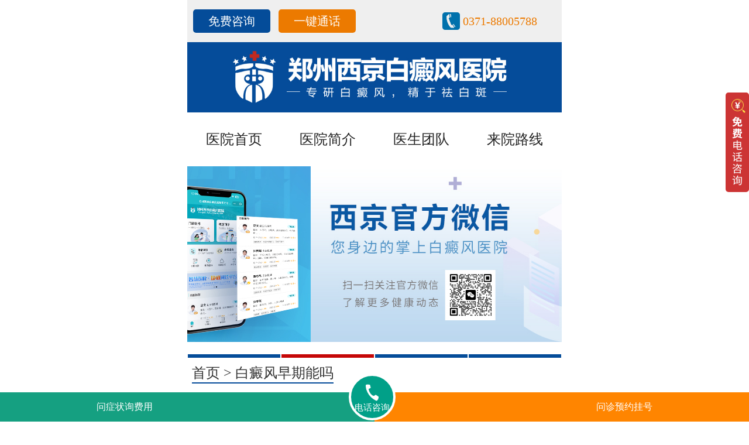

--- FILE ---
content_type: text/html
request_url: http://m.chzdj.cn/zqbdf/3395.shtml
body_size: 2802
content:
<!DOCTYPE html>
<html>
<head>
<meta name="location" content="province=河南;city=郑州;coord=113.665412,34.757975">
 
<meta name="location" content="province=河南;city=郑州;coord=113.665412,34.757975">
<meta charset="utf-8" />
<meta name="applicable-device" content="mobile" />
<meta http-equiv="Cache-Control" content="no-transform" />
<meta http-equiv="Cache-Control" content="no-siteapp" />
<meta name="viewport" content="width=device-width,user-scalable=no" />
<meta content="yes" name="apple-mobile-web-app-capable" />
<meta content="yes" name="apple-touch-fullscreen" />
<meta content="telephone=no" name="format-detection" />
<meta content="black" name="apple-mobile-web-app-status-bar-style">
<meta content="width=device-width, initial-scale=1.0, maximum-scale=1.0, user-scalable=0;" name="viewport">
<title>白颠吃药抹药一个半月怎么不见效多久见效-郑州西京白癜风医院</title>
<meta name="keywords"  content="白颠吃药抹药一个半月怎么不见效多久见效"/>
<meta name="description" content="白颠吃药抹药一个半月怎么不见效多久见效？白癜风是一种慢性皮肤疾病，近年来白癜风的发病率越来越高，因白癜风易诊难治，加大了治疗的难度，给患者的生活造成了极大的的" />
<script type="text/javascript" src="http://m.chzdj.cn/quiet/"></script>
<link rel="stylesheet" href="http://m.chzdj.cn/css/css.css">
<script type="text/javascript" src="http://m.chzdj.cn/js/rem.js"></script>
<script type="text/javascript" src="http://m.chzdj.cn/js/touchslide.1.1.js"></script>
</head>
<body>
<div class="helmett">
    <div class="helmet">
     <div class="helmet_l">
      <p><a title="在线咨询" rel="nofollow" href="javascript:void(0);" onclick="openZoosUrl('chatwin','&e='+escape(escape('')))">免费咨询</a></p>
      <p><a title="一键通话" href="tel:0371-88005788">一键通话</a></p>
     </div>
     <div class="helmet_r">
      <p><a title="咨询热线" href="tel:0371-88005788">0371-88005788</a></p>
     </div>
    </div>
   </div>
   <header><a style="position:unset;" href="http://m.chzdj.cn/" title="logo"><img src="http://m.chzdj.cn/images/logo.jpg" alt="logo" /></a></header>
   <nav>
    <ul>
     <li><a href="http://m.chzdj.cn/" title="郑州西京白癜风医院"><p>医院首页</p></a></li>
     <li><a href="http://m.chzdj.cn/yyjj/" title="医院简介"><p>医院简介</p></a></li>
     <li><a href="http://m.chzdj.cn/zjtd/" title="医生团队"><p>医生团队</p></a></li>
     <li><a href="http://m.chzdj.cn/lylx/" title="来院路线"><p>来院路线</p></a></li>
    </ul>
   </nav>
   <div id="focusUI" class="banner focusUI">
    <div class="bd">
     <ul>
      <li><a rel="nofollow" href="javascript:void(0);" onclick="openZoosUrl('chatwin','&e='+escape(escape('')))"><img src="http://m.chzdj.cn/images/banner2.jpg" /></a></li>
<li><a rel="nofollow" href="javascript:void(0);" onclick="openZoosUrl('chatwin','&e='+escape(escape('')))"><img src="http://m.chzdj.cn/images/banner.jpg" /></a></li>
      <li><a rel="nofollow" href="javascript:void(0);" onclick="openZoosUrl('chatwin','&e='+escape(escape('')))"><img src="http://m.chzdj.cn/images/banner1.jpg" /></a></li>

      <li><a rel="nofollow" href="javascript:void(0);" onclick="openZoosUrl('chatwin','&e='+escape(escape('')))"><img src="http://m.chzdj.cn/images/banner3.jpg" /></a></li>
     </ul>
    </div>
    <div class="hd dss1" style="float:none;">
     <ul></ul>
    </div>
    <script type="text/javascript">
     TouchSlide({
      slideCell: "#focusUI", titCell: ".hd ul", mainCell: ".bd ul", effect: "leftLoop", autoPlay: true,
      delayTime: 2000, interTime: 5000, autoPage: true
     });
    </script>
</div>
<div class="position"><a href="http://m.chzdj.cn/" title="郑州西京白癜风医院">首页</a> > <a href="http://m.chzdj.cn/zqbdf/" title="白癜风早期能吗">白癜风早期能吗</a></div>
<div class="article-title">
  <h1>白颠吃药抹药一个半月怎么不见效多久见效</h1>
</div>
<article>
 <div class="zixun"> <a href="tel:0371-88005788"><span class="icon-phone"></span>预约挂号：0371-88005788</a> </div>
 <div class="xbzxbk1">
  <h4>郑州市二七区大学中路99号</h4>
  <span>分型论治</span><span>中西结合</span><span>环境舒适</span><span>假日无休</span>
 </div>
<!-- 文章开始 -->
 
<p>　　<strong>白颠吃药抹药一个半月怎么不见效多久见效</strong>？白癜风是一种慢性皮肤疾病，近年来白癜风的发病率越来越高，因白癜风易诊难治，加大了治疗的难度，给患者的生活造成了极大的的影响。近年来白癜风患病人数不断增加，引起越来越多的人的关注。</p>
<p style="text-align: center;"><img alt="白颠吃药抹药一个半月怎么不见效多久见效" src="http://www.chzdj.cn/d/file/f9d85b9d2492ce207b1bc91e1f617b2b.jpg" style="width: 300px; height: 200px;" /></p>
<p>　　<strong>Q：白颠吃药抹药一个半月怎么不见效多久见效</strong></p>
<p>　　白癜风不是不可以治，患者在出现白癜风可以进行治疗，但若病人不知选什么疗法，就盲目的治疗，这样子就会使白癜风变得比较严重，病人更难恢复白癜风。</p>
<p style="text-align: center;"><img alt="白颠吃药抹药一个半月怎么不见效多久见效" src="http://www.chzdj.cn/d/file/a04f118590586e54ee6be1f580b8a565.jpg" style="width: 300px; height: 200px;" /></p>
<p>　　<strong>Q：白颠吃药抹药一个半月怎么不见效多久见效</strong></p>
<p>　　白癜风的治疗需要谨慎对待，由于身体发育的关系，在选择治疗方法时需要注意可靠的原则，所以亲属们要多注意的身心健康。</p>
<p>　<strong>　白颠吃药抹药一个半月怎么不见效多久见效</strong>？温馨提示，由于白癜风是一种皮肤病，发病时对患者的形象和身心健康有严重影响，白斑出现后的主要症状是皮肤上出现大小不一的白板病，对患者的正常生活影响很大。</p><!-- 文章结束 -->
 <div class="yindao">
  <h4 class="red">了解白癜风治疗可通过以下方式：</h4>
  <p class="arc-zixun">
   <a rel="nofollow" href="javascript:void(0);" onclick="openZoosUrl('chatwin','&e='+escape(escape('')))" title="预约挂号">预约挂号</a>
   <a href="tel:0371-88005788" title="热线电话">热线电话</a>
   <a rel="nofollow" href="javascript:void(0);" onclick="openZoosUrl('chatwin','&e='+escape(escape('')))" title="白斑自测">白斑自测</a> 
  </p>
 </div>
</article>
<div class="flogo"><a href="http://m.chzdj.cn/" title="郑州西京白癜风医院"><img src="http://m.chzdj.cn/images/foot.jpg" /></a></div>
<div class="cont_con6">
 <p class="bj1"><span>郑州市二七区大学中路99号</span></p>
 <p class="bj2">门诊时间（无假日医院）<span>8:30-17:30</span></p>
 <p class="bj3">热线电话：<span style="font-size:0.5rem;"><a href="tel:0371-88005788">0371-88005788</a></span></p>
</div>
<div class="dibuu">
 <p>Copyright &copy;2025 <a href="http://m.chzdj.cn/" title="郑州西京白癜风医院">郑州西京白癜风医院</a> 版权所有</p>
 <p><span class="beianhaobox"></span></p>
 <p>注：本网站信息仅供参考，不能作为诊断及医疗依据，服用药物或进行治疗时请遵医嘱。如有转载或引用文章涉及版权问题，请与我们联系。</p>
</div>
<script src="https://js.zzxj888.com/js/beianhao_genjuyuming.js"></script>
<script src="http://m.chzdj.cn/js/footer.js"></script>
</body>
</html>

--- FILE ---
content_type: application/javascript
request_url: http://m.chzdj.cn/js/footer.js
body_size: 112
content:
document.writeln("<script type=\'text/javascript\' src=\'https://js.zzxj888.com/js/wapswtutf-8.js\'></script>");